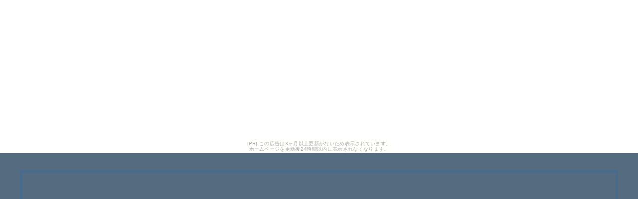

--- FILE ---
content_type: text/html
request_url: http://esc0285.ichiya-boshi.net/lead_energy/item9.html
body_size: 4456
content:
<!DOCTYPE html>
<html lang="ja" class="div1">
<head>
<title>【送料無料】BRADY ブレディ ダーウェン DARWEN ショルダーバッグ キャンバス レディース メンズ 布 無地 本革 斜め掛け 鞄 かばん バッグ サコッシュ/サコッシュ 無地 理髪に行って利発になろう</title>
<meta charset="UTF-8">
<meta name="viewport" content="width=device-width, initial-scale=1.0">
<meta http-equiv="X-UA-Compatible" content="IE=edge">
<meta name="description" content="サコッシュ 無地のお気に入り人気商品を検索、貴方に合う商品を楽天で探しましょう">
<meta name="keywords" content="サコッシュ 無地">
<link rel="stylesheet" href="https://maxcdn.bootstrapcdn.com/font-awesome/4.7.0/css/font-awesome.min.css">
<link rel="stylesheet" href="./main.css">
<link rel="shortcut icon" type="image/x-icon" href="./favicon.ico">
<link rel="alternate" type="application/rss+xml" title="{siteTitle}" href="{siteUrl}sitemap.xml">
<script src="https://code.jquery.com/jquery-1.9.0.js"></script>
<script src="https://code.jquery.com/jquery-migrate-1.0.0.js"></script>
<script src="./main.js" charset="utf-8"></script>
</head>
<body><script type="text/javascript" charset="utf-8" src="//asumi.shinobi.jp/encount"></script><div style="text-align: center;"><div style="display: inline-block; position: relative; z-index: 9999;"><script type="text/javascript" charset="utf-8" src="//asumi.shinobi.jp/fire?f=435"></script><script type="text/javascript" charset="utf-8" src="/__sys__inactive_message.js"></script></div></div>
<div class="wrap">
	<!--▼ヘッダー-->
	<header>
		<div id="img-back">
			<div id="topimg">
				<div id="overlay">
					<div class="main-copy">
						<div class="main-copy-sec">
							<h1 id="title_1"><a href="./">サコッシュ 無地 理髪に行って利発になろう</a></h1>
							<h2 id="title_2"><a href="./">サコッシュ 無地のお気に入り人気商品を検索、貴方に合う商品を楽天で探しましょう</a></h2>
							<section id="social">
								<i class="fa fa-tumblr-square"></i>
								<i class="fa fa-google-plus-square"></i>
								<i class="fa fa-facebook-square"></i>
							</section>
						</div>
					</div>
				</div>
			</div>
		</div>
	</header>
	<!--▲ヘッダー-->

	<!--▼メインコンテンツ-->
	<main>
		<div class="main-body">
			<div class="main-body-in">
				<div class="main-conts">
					<section class="section-wrap">
						<div class="section-in">
							<!--▼個別商品▼-->
							<p><a href="./"><i class="fa fa-home"></i> トップページへ</a></p>
							<article class="waku-b">
								<h2>【送料無料】BRADY ブレディ ダーウェン DARWEN ショルダーバッグ キャンバス レディース メンズ 布 無地 本革 斜め掛け 鞄 かばん バッグ サコッシュ</h2>
								<div class="pcpc">
									<div class="al-c">
										<a href="https://hb.afl.rakuten.co.jp/hgc/g00qaov1.k3x1u60b.g00qaov1.k3x1v93f/?pc=http%3A%2F%2Fitem.rakuten.co.jp%2Fgeostyle%2Fdarwen%2F&m=http%3A%2F%2Fm.rakuten.co.jp%2Fgeostyle%2Fi%2F10009636%2F" target="_blank"><img src="https://thumbnail.image.rakuten.co.jp/@0_mall/geostyle/cabinet/05357664/darwen.jpg?_ex=300x300" class="shadow fade"></a>　
										<a href="https://hb.afl.rakuten.co.jp/hgc/g00qaov1.k3x1u60b.g00qaov1.k3x1v93f/?pc=http%3A%2F%2Fitem.rakuten.co.jp%2Fgeostyle%2Fdarwen%2F&m=http%3A%2F%2Fm.rakuten.co.jp%2Fgeostyle%2Fi%2F10009636%2F" target="_blank"><img src="https://thumbnail.image.rakuten.co.jp/@0_mall/geostyle/cabinet/05357664/darwen_1.jpg?_ex=300x300" class="shadow fade"></a>　
										<a href="https://hb.afl.rakuten.co.jp/hgc/g00qaov1.k3x1u60b.g00qaov1.k3x1v93f/?pc=http%3A%2F%2Fitem.rakuten.co.jp%2Fgeostyle%2Fdarwen%2F&m=http%3A%2F%2Fm.rakuten.co.jp%2Fgeostyle%2Fi%2F10009636%2F" target="_blank"><img src="https://thumbnail.image.rakuten.co.jp/@0_mall/geostyle/cabinet/05357664/darwen_2.jpg?_ex=300x300" class="shadow fade"></a>
									</div>
								</div>
								<div class="spsp">
									<div class="al-c">
										<a href="https://hb.afl.rakuten.co.jp/hgc/g00qaov1.k3x1u60b.g00qaov1.k3x1v93f/?pc=http%3A%2F%2Fitem.rakuten.co.jp%2Fgeostyle%2Fdarwen%2F&m=http%3A%2F%2Fm.rakuten.co.jp%2Fgeostyle%2Fi%2F10009636%2F" target="_blank"><img src="https://thumbnail.image.rakuten.co.jp/@0_mall/geostyle/cabinet/05357664/darwen.jpg?_ex=400x400" width="90%" class="shadow fade"></a><br>
										<p style="margin-bottom: -5px;">&nbsp;</p>
										<a href="https://hb.afl.rakuten.co.jp/hgc/g00qaov1.k3x1u60b.g00qaov1.k3x1v93f/?pc=http%3A%2F%2Fitem.rakuten.co.jp%2Fgeostyle%2Fdarwen%2F&m=http%3A%2F%2Fm.rakuten.co.jp%2Fgeostyle%2Fi%2F10009636%2F" target="_blank"><img src="https://thumbnail.image.rakuten.co.jp/@0_mall/geostyle/cabinet/05357664/darwen_1.jpg?_ex=400x400" width="90%" class="shadow fade"></a><br>
										<p style="margin-bottom: -5px;">&nbsp;</p>
										<a href="https://hb.afl.rakuten.co.jp/hgc/g00qaov1.k3x1u60b.g00qaov1.k3x1v93f/?pc=http%3A%2F%2Fitem.rakuten.co.jp%2Fgeostyle%2Fdarwen%2F&m=http%3A%2F%2Fm.rakuten.co.jp%2Fgeostyle%2Fi%2F10009636%2F" target="_blank"><img src="https://thumbnail.image.rakuten.co.jp/@0_mall/geostyle/cabinet/05357664/darwen_2.jpg?_ex=400x400" width="90%" class="shadow fade"></a>
										<p style="margin-bottom: -5px;">&nbsp;</p>
									</div>
								</div>
								<br>
								
								<p><p>【簡易ラッピングについて】 ラッピング商品は値段タグを取り外して発送致します。</p>
<p>（返品不可） メーカー希望小売価格はメーカー商品タグに基づいて掲載しています。</p>
<p>BRADY ブレディ ショルダーバッグ ダーウェン DARWEN &nbsp; BREDYは、1877年にブレディ兄弟が英国のバーミンガムで 銃を収めるレザーケースを製造・販売することから始まりました。</p>
<p> 1930年代にはハンティングやフィッシング用にゲームバッグも手掛けるようになり、 現在でも釣りやシューティング等の専門的用途の他、 新聞記者や写真家が重い機材をを運ぶのに活用するなど、世界中の人々に愛されています。</p>
<p> &nbsp; &nbsp; &nbsp; &nbsp; &nbsp; -INFORMATION- 「Brady」より普段使いに最適な“DARWEN”。</p>
<p>無駄を省いたミニマルなデザインで、タブレットなどの持ち運びにも適したフラットタイプ。</p>
<p>開口部はブライドルレザーで縁取りされ、スナップボタンには馬具に用いられる高品質の真鍮を使用。</p>
<p>経年変化を楽しみながら長く愛用していただけます。</p>
<p> 性別を問わすご使用いただけるユニセックスモデルです。</p>
<p> &nbsp; &nbsp; &nbsp; &nbsp; &nbsp; &nbsp; &nbsp; 【商品仕様】 商品について 【BREDY ブレディ】 BREDYは、1877年にブレディ兄弟が英国のバーミンガムで銃を収めるレザーケースを製造・販売することから始まりました。</p>
<p> 1930年代にはハンティングやフィッシング用にゲームバッグも手掛けるようになり、 現在でも釣りやシューティング等の専門的用途の他、新聞記者や写真家が重い機材をを運ぶのに活用するなど、世界中の人々に愛されています。</p>
<p> 「Brady」より普段使いに最適な“DARWEN”。</p>
<p>無駄を省いたミニマルなデザインで、タブレットなどの持ち運びにも適したフラットタイプ。</p>
<p>開口部はブライドルレザーで縁取りされ、スナップボタンには馬具に用いられる高品質の真鍮を使用。</p>
<p>経年変化を楽しみながら長く愛用していただけます。</p>
<p> 性別を問わすご使用いただけるユニセックスモデルです。</p>
<p> ※内側・外側ともにポケットはありません。</p>
<p> ※ストラップの調整はできません。</p>
<p> 素材 綿90% アクリル10% / 皮革部分-牛革 生産国 made in England ご注意点 ※付属のレザーチャームは製造・入荷時期によりカラーが異なります。</p>
<p>予めご了承ください。</p>
<p>【モニタによる商品の色域について】 画面上の色と実物の色は若干違って見える場合がございます。</p>
<p> &nbsp; 【サイズスペック】 サイズ 幅 高さ ショルダー部分 F 33 27 102 （cm） ※1点1点に若干の個体差がございますため、サイズ表の1cm前後のずれはご了承くださいませ。</p>
<p></p></p>
								
								<ul>
									<li>商品価格：16,280円</li>
									<li>レビュー件数：0件</li>
									<li>レビュー平均：0（5点満点）</li>
								</ul>

								<p><a class="al-c shadow fade buy-button" href="https://hb.afl.rakuten.co.jp/hgc/g00qaov1.k3x1u60b.g00qaov1.k3x1v93f/?pc=http%3A%2F%2Fitem.rakuten.co.jp%2Fgeostyle%2Fdarwen%2F&m=http%3A%2F%2Fm.rakuten.co.jp%2Fgeostyle%2Fi%2F10009636%2F" target="_blank"><i class="fa fa-shopping-cart" aria-hidden="true"></i> 楽天で購入</a></p>
								<p class="al-c"><a href="./"><i class="fa fa-home"></i> トップページへ</a></p>

							</article>
							<!--▲個別商品▲-->

							<article class="waku-b">
								
							</article>

							<article class="waku-b">
								<article id="kakolink">
	<header>
		<h2>
			<i class="fa fa-bookmark" aria-hidden="true" style="color:#ec9800;"></i>
			<strong>サコッシュ 無地</strong> おすすめサイト
		</h2>
	</header>
	<article class="kakolink_item">
		<ul>
<!-- START_LINK -->
			<li><a href="http://etd1227.tonosama.jp/inflationary-banquet/" target="_blank">オフショルダー ニット 楽しすぎて狂っちまいそうだ!</a></li>


			<li><a href="http://njw0411.onushimowaruyonou.com/fennel_adventurer/" target="_blank">除菌スプレー おしゃれ 毎日の、毎日が、変わる。</a></li>


			<li><a href="http://bta1219.cho-chin.com/tea-embalm/" target="_blank">スマホケース 手帳ファン待望!</a></li>


			<li><a href="http://bjk0061.onushi.com/lightpink/" target="_blank">鍵 徘徊防止専門通販ショップ</a></li>


			<li><a href="http://xwm0107.syuriken.jp/clover-compressor/" target="_blank">コーヒー サーバー 保温、社会の底力</a></li>

<!-- END_LINK -->
		</ul>
	</article>
</article>
							</article>

							

							<!--▼ページナビ▼-->
							<section id="page-navi" class="al-c">
								<script>
									var n = parseInt("item8.html".slice( 4, -5 ) , 10) ;
									if (n >= 1){
										document.write( '<a href="item8.html"><i class="fa fa-arrow-left" aria-hidden="true"></i> 前</a>');
									} else {
										document.write( '<span class="gray"><i class="fa fa-arrow-left" aria-hidden="true"></i> 前</span>');
									}
								</script>
								<a href="./">　<i class="fa fa-home"></i>　</a>
								<script>
									var n = parseInt("item10.html".slice( 4, -5 ) , 10) ;
									if (n <= 30){
										document.write( '<a href="item10.html">次 <i class="fa fa-arrow-right" aria-hidden="true"></i></a>');
									} else {
										document.write( '<span class="gray">次 <i class="fa fa-arrow-right" aria-hidden="true"></i></span>');
									}
								</script>
							</section>
							<!--▲ページナビ▲--->
						</div>
					</section>
				</div>
			</div>
		</div>
	</main>
	<!--▲メインコンテンツ-->

	<!--▼フッター-->
	<footer>
		<div class="copyright">
			<section id="social">
				<i class="fa fa-tumblr-square"></i>
				<i class="fa fa-google-plus-square"></i>
				<i class="fa fa-facebook-square"></i>
			</section>
			<p><small>&copy; <a href="./">サコッシュ 無地 理髪に行って利発になろう</a></small></p>
		</div>
	</footer>
	<!--▲フッター-->

	<p id="page-top"><a href="#wrap"><i class="fa fa-arrow-circle-up"></i><br />TOP</a></p>

</div>
<!-- Matomo -->
<script type="text/javascript">
  var _paq = _paq || [];
  /* tracker methods like "setCustomDimension" should be called before "trackPageView" */
  _paq.push(['trackPageView']);
  _paq.push(['enableLinkTracking']);
  (function() {
    var u="//haihai.sakura.ne.jp/piwik/";
    _paq.push(['setTrackerUrl', u+'piwik.php']);
    _paq.push(['setSiteId', '33']);
    var d=document, g=d.createElement('script'), s=d.getElementsByTagName('script')[0];
    g.type='text/javascript'; g.async=true; g.defer=true; g.src=u+'piwik.js'; s.parentNode.insertBefore(g,s);
  })();
</script>
<!-- End Matomo Code -->

<div style="text-align: center;"><div style="display: inline-block; position: relative; z-index: 9999;"><script type="text/javascript" charset="utf-8" src="//asumi.shinobi.jp/fire?f=434"></script></div></div></body>
</html>


--- FILE ---
content_type: text/css
request_url: http://esc0285.ichiya-boshi.net/lead_energy/main.css
body_size: 18140
content:
@charset "UTF-8";

/*! normalize.css v7.0.0 | MIT License | github.com/necolas/normalize.css */

/* Document
   ========================================================================== */

/**
 * 1. Correct the line height in all browsers.
 * 2. Prevent adjustments of font size after orientation changes in
 *    IE on Windows Phone and in iOS.
 */

html {
  line-height: 1.15; /* 1 */
  -ms-text-size-adjust: 100%; /* 2 */
  -webkit-text-size-adjust: 100%; /* 2 */
}

/* Sections
   ========================================================================== */

/**
 * Remove the margin in all browsers (opinionated).
 */

body {
  margin: 0;
}

/**
 * Add the correct display in IE 9-.
 */

article,
aside,
footer,
header,
nav,
section {
  display: block;
}

/**
 * Correct the font size and margin on `h1` elements within `section` and
 * `article` contexts in Chrome, Firefox, and Safari.
 */

h1 {
  font-size: 2em;
  margin: 0.67em 0;
}

/* Grouping content
   ========================================================================== */

/**
 * Add the correct display in IE 9-.
 * 1. Add the correct display in IE.
 */

figcaption,
figure,
main { /* 1 */
  display: block;
}

/**
 * Add the correct margin in IE 8.
 */

figure {
  margin: 1em 40px;
}

/**
 * 1. Add the correct box sizing in Firefox.
 * 2. Show the overflow in Edge and IE.
 */

hr {
  box-sizing: content-box; /* 1 */
  height: 0; /* 1 */
  overflow: visible; /* 2 */
}

/**
 * 1. Correct the inheritance and scaling of font size in all browsers.
 * 2. Correct the odd `em` font sizing in all browsers.
 */

pre {
  font-family: monospace, monospace; /* 1 */
  font-size: 1em; /* 2 */
}

/* Text-level semantics
   ========================================================================== */

/**
 * 1. Remove the gray background on active links in IE 10.
 * 2. Remove gaps in links underline in iOS 8+ and Safari 8+.
 */

a {
  background-color: transparent; /* 1 */
  -webkit-text-decoration-skip: objects; /* 2 */
}

/**
 * 1. Remove the bottom border in Chrome 57- and Firefox 39-.
 * 2. Add the correct text decoration in Chrome, Edge, IE, Opera, and Safari.
 */

abbr[title] {
  border-bottom: none; /* 1 */
  text-decoration: underline; /* 2 */
  text-decoration: underline dotted; /* 2 */
}

/**
 * Prevent the duplicate application of `bolder` by the next rule in Safari 6.
 */

b,
strong {
  font-weight: inherit;
}

/**
 * Add the correct font weight in Chrome, Edge, and Safari.
 */

b,
strong {
  font-weight: bolder;
}

/**
 * 1. Correct the inheritance and scaling of font size in all browsers.
 * 2. Correct the odd `em` font sizing in all browsers.
 */

code,
kbd,
samp {
  font-family: monospace, monospace; /* 1 */
  font-size: 1em; /* 2 */
}

/**
 * Add the correct font style in Android 4.3-.
 */

dfn {
  font-style: italic;
}

/**
 * Add the correct background and color in IE 9-.
 */

mark {
  background-color: #ff0;
  color: #000;
}

/**
 * Add the correct font size in all browsers.
 */

small {
  font-size: 80%;
}

/**
 * Prevent `sub` and `sup` elements from affecting the line height in
 * all browsers.
 */

sub,
sup {
  font-size: 75%;
  line-height: 0;
  position: relative;
  vertical-align: baseline;
}

sub {
  bottom: -0.25em;
}

sup {
  top: -0.5em;
}

/* Embedded content
   ========================================================================== */

/**
 * Add the correct display in IE 9-.
 */

audio,
video {
  display: inline-block;
}

/**
 * Add the correct display in iOS 4-7.
 */

audio:not([controls]) {
  display: none;
  height: 0;
}

/**
 * Remove the border on images inside links in IE 10-.
 */

img {
  border-style: none;
}

/**
 * Hide the overflow in IE.
 */

svg:not(:root) {
  overflow: hidden;
}

/* Forms
   ========================================================================== */

/**
 * 1. Change the font styles in all browsers (opinionated).
 * 2. Remove the margin in Firefox and Safari.
 */

button,
input,
optgroup,
select,
textarea {
  font-family: sans-serif; /* 1 */
  font-size: 100%; /* 1 */
  line-height: 1.15; /* 1 */
  margin: 0; /* 2 */
}

/**
 * Show the overflow in IE.
 * 1. Show the overflow in Edge.
 */

button,
input { /* 1 */
  overflow: visible;
}

/**
 * Remove the inheritance of text transform in Edge, Firefox, and IE.
 * 1. Remove the inheritance of text transform in Firefox.
 */

button,
select { /* 1 */
  text-transform: none;
}

/**
 * 1. Prevent a WebKit bug where (2) destroys native `audio` and `video`
 *    controls in Android 4.
 * 2. Correct the inability to style clickable types in iOS and Safari.
 */

button,
html [type="button"], /* 1 */
[type="reset"],
[type="submit"] {
  -webkit-appearance: button; /* 2 */
}

/**
 * Remove the inner border and padding in Firefox.
 */

button::-moz-focus-inner,
[type="button"]::-moz-focus-inner,
[type="reset"]::-moz-focus-inner,
[type="submit"]::-moz-focus-inner {
  border-style: none;
  padding: 0;
}

/**
 * Restore the focus styles unset by the previous rule.
 */

button:-moz-focusring,
[type="button"]:-moz-focusring,
[type="reset"]:-moz-focusring,
[type="submit"]:-moz-focusring {
  outline: 1px dotted ButtonText;
}

/**
 * Correct the padding in Firefox.
 */

fieldset {
  padding: 0.35em 0.75em 0.625em;
}

/**
 * 1. Correct the text wrapping in Edge and IE.
 * 2. Correct the color inheritance from `fieldset` elements in IE.
 * 3. Remove the padding so developers are not caught out when they zero out
 *    `fieldset` elements in all browsers.
 */

legend {
  box-sizing: border-box; /* 1 */
  color: inherit; /* 2 */
  display: table; /* 1 */
  max-width: 100%; /* 1 */
  padding: 0; /* 3 */
  white-space: normal; /* 1 */
}

/**
 * 1. Add the correct display in IE 9-.
 * 2. Add the correct vertical alignment in Chrome, Firefox, and Opera.
 */

progress {
  display: inline-block; /* 1 */
  vertical-align: baseline; /* 2 */
}

/**
 * Remove the default vertical scrollbar in IE.
 */

textarea {
  overflow: auto;
}

/**
 * 1. Add the correct box sizing in IE 10-.
 * 2. Remove the padding in IE 10-.
 */

[type="checkbox"],
[type="radio"] {
  box-sizing: border-box; /* 1 */
  padding: 0; /* 2 */
}

/**
 * Correct the cursor style of increment and decrement buttons in Chrome.
 */

[type="number"]::-webkit-inner-spin-button,
[type="number"]::-webkit-outer-spin-button {
  height: auto;
}

/**
 * 1. Correct the odd appearance in Chrome and Safari.
 * 2. Correct the outline style in Safari.
 */

[type="search"] {
  -webkit-appearance: textfield; /* 1 */
  outline-offset: -2px; /* 2 */
}

/**
 * Remove the inner padding and cancel buttons in Chrome and Safari on macOS.
 */

[type="search"]::-webkit-search-cancel-button,
[type="search"]::-webkit-search-decoration {
  -webkit-appearance: none;
}

/**
 * 1. Correct the inability to style clickable types in iOS and Safari.
 * 2. Change font properties to `inherit` in Safari.
 */

::-webkit-file-upload-button {
  -webkit-appearance: button; /* 1 */
  font: inherit; /* 2 */
}

/* Interactive
   ========================================================================== */

/*
 * Add the correct display in IE 9-.
 * 1. Add the correct display in Edge, IE, and Firefox.
 */

details, /* 1 */
menu {
  display: block;
}

/*
 * Add the correct display in all browsers.
 */

summary {
  display: list-item;
}

/* Scripting
   ========================================================================== */

/**
 * Add the correct display in IE 9-.
 */

canvas {
  display: inline-block;
}

/**
 * Add the correct display in IE.
 */

template {
  display: none;
}

/* Hidden
   ========================================================================== */

/**
 * Add the correct display in IE 10-.
 */

[hidden] {
  display: none;
}


/*--共通設定--*/

html{
	overflow-y: scroll;
}

body{
	font-family: "メイリオ", Meiryo, Verdana, "ヒラギノ角ゴ ProN W3", "Hiragino Kaku Gothic ProN", sans-serif;
	letter-spacing: 0.02em;
}

a{
	-webkit-transition: 0.3s;
	-o-transition: 0.3s;
	transition: 0.3s;
	color: #aabfd5;
	text-decoration: none;
}

a:hover,
a:active,
a:focus{
	color: #aabfd5;
	text-decoration: underline;
}

h1{
	color: #476a8d;
	font-size: 3em;
	font-weight: bold;
	text-align: center;
}

.main-copy-sec h2{
	color: #476a8d;
	font-size: 1.5em;
	font-weight: bold;
	text-align: center;
}

.main-copy-sec_i h2{
	color: #476a8d;
	font-size: 1.5em;
	font-weight: bold;
	text-align: center;
}

h3 , main h2{
	margin: 60px 0 30px;
	padding: 7px 18px;
	background: #aabfd5;
	color: #476a8d;
	font-size: 1.75em;
	font-weight: normal;
	margin-top: 0;
}

img{
	height: auto;
	max-width: 100%;
	vertical-align: bottom;
	-ms-interpolation-mode: bicubic;
}

div{
	word-wrap: break-word;
}

p{
	margin: 0 0 1em;
}

.left{
	float: left;
	margin: 0 1em 1em 0;
}

.right{
	float: right;
	margin: 0 0 1em 1em;
}

/*--レイアウト--*/
.main-body,
footer{
	min-width: 1200px;
}

.main-copy,
.main-copy-sec,
.main-body-in{
	-webkit-box-sizing: border-box;
	box-sizing: border-box;
	width: 1200px;
	margin: auto;
}

.main-copy.wide,
.main-copy-sec.wide{
	width: 100%;
}


/*--キャッチコピー--*/
.main-copy{
	background-repeat: no-repeat;
	background-size: cover;
	position: absolute;
	top: 0px;
	left: 0px;
	right: 0px;
	bottom: 0px;
	z-index: -1;
}

.main-copy-sec{
	-webkit-box-sizing: border-box;
	box-sizing: border-box;
	padding: 7em;
	border : 5px solid #476a8d;
	position: absolute;
	top: 48%;
	left: 50%;
	transform: translateY(-50%) translateX(-50%);
	-webkit- transform: translateY(-50%) translateX(-50%);
}

.main-copy_i{
	background-repeat: no-repeat;
	background-size: cover;
	background: #62676e;
	width: 100%;
}

.main-copy-sec_i{
	-webkit-box-sizing: border-box;
	box-sizing: border-box;
	padding: 0.1em;
}


.main-copy.wide .main-copy-sec{
	width: 1200px;
}




/*--メインボディ--*/

.main-body{
	margin-top: 0;
	padding-bottom: 30px;
	background-color: #FFFFFF;
}


/*--メインコンテンツ--*/
.main-conts{
	line-height: 1.8;
}


/*カラム*/
.div1 .main-body-in{
	width: 100%;
}

.div1 .main-conts{
	margin-bottom: 40px;
}

.div1 .section-wrap,
.div1 .float-area{
	width: 1200px;
	margin-right: auto;
	margin-left: auto;
}

.div1 .section-wrap.wide{
	width: 100%;
	padding: 40px 0;
}

.div1 .section-wrap.wide .section-in{
	width: 1200px;
	margin-right: auto;
	margin-left: auto;
	padding: 30px 0;
}


/*--セクション--*/
.section-wrap{
	-webkit-box-sizing: border-box;
	box-sizing: border-box;
	margin-top: -30px;
	margin-bottom: -40px;
	padding: 40px 0;
}

.section-wrap.wide{
	border-right: 0;
	border-left: 0;
}

.section-wrap .section-in,
.float-area{
	-webkit-box-sizing: border-box;
	box-sizing: border-box;
}


/*--フッタ--ー*/
footer{
	background: #aabfd5;
	text-align: center;
}


/*--コピーライト--*/
.copyright{
	margin: 0;
	padding: 130px 0 80px;
}

.copyright small{
	font-size: 100%;
}

/*-- SNSダミー --*/
#social {
	margin : 2em 0;
	text-align : center;
}
#social i {
	font-size : 4em;
	margin : 0 0.1em;
}




/*▼▼--解像度1200px以下--▼▼*/
@media
only screen and (max-width : 1200px){
	.main-body{
		min-width: 0;
	}
	
	.main-copy,
	.main-copy .main-copy-sec,
	.main-copy.wide .main-copy-sec{
		width: 100%;
	}
	
	.div1 .section-wrap,
	.div1 .section-wrap.wide .section-in,
	.div1 .section-wrap.wide{
		width: auto;
	}

	.main-copy-sec{
		border : none;
	}
}
/*▲▲--解像度1200px以下--▲▲*/

/*▼▼--解像度736px以下--▼▼*/
@media
only screen and (max-width : 736px){

	.main-body,
	footer{
		min-width: 100%;
	}

	h1{
	font-size: 2em;
	font-weight: bold;
	letter-spacing: 0.15em;
	text-align: center;
	line-height: 140%;
	}

	.main-copy-sec h2{
	font-size: 1em;
	font-weight: bold;
	text-align: center;
	line-height: 140%;
	}

	.main-copy-sec_i h2{
	font-size: 1em;
	font-weight: bold;
	text-align: center;
	line-height: 140%;
	}

	h3{
	padding: 3px 18px;
	margin-bottom: 20px;
	}

	html,
	body,
	.containr{
		min-width: 0;
	}

	html{
		overflow-x: hidden;
		overflow-y: scroll;
	}

	html,body{
		width: 100%;
		-webkit-text-size-adjust: 100%;
		-ms-text-size-adjust: 100%;
	}

	textarea,input{
		max-width: 95%;
	}


	/*--メインコンテンツ--*/

	.main-copy-sec{
		padding: 2em 0.5em;
	}

	.main-copy-sec_i{
		padding: 0.5em 0.5em;
	}

	.main-conts{
		margin-top: -20px;
	}

	footer{
		margin-top: -40px;
	}
	
	.section-wrap,
	.div1 .section-wrap.wide{
		padding: 0;
		border: 0;
	}
	
	.div1 .section-wrap{
		padding: 0;
	}
	
	.section-wrap .section-in,
	.div1 .section-wrap.wide .section-in{
		padding: 15px;
	}

	/*コピーライト*/
	.copyright{
		padding: 15px 0 5px 5px;
		text-align: center;
	}

	/*-- SNSダミー --*/
	#social i {
		font-size : 3em;
	}

}
/*▲▲--解像度736px以下--▲▲*/

/*▼▼--解像度480px以下--▼▼*/
@media
only screen and (max-width : 480px){

	.left,
	.right{
		float: none;
		margin-right: 0;
		margin-left: 0;
		text-align: center;
	}
	
}
/*▲▲--解像度480px以下--▲▲*/


/*▼▼--deco--▼▼*/
/*--kakeashi--*/
.fade_in_rush{
	animation:fadeInRush 0.65s linear;
}

@keyframes fadeInRush{
	0%{  
	transform: 
	 translateX(-500px)
	 skewX(40deg);
	}

	80%{
	transform: 
	 translateX(-20px)
	 skewX(40deg);
	}

	100%{
	transform: 
	 translateX(0)
	 skewX(-20deg);
	}
}


/*--pc-sp_img--/*
/* PC */
.pcpc{
	display: block !important;
}
.spsp{
	display: none !important;
}
 
/* SP */
@media only screen and (max-width: 736px){
	.pcpc {
	display: none !important;
	}
	.spsp {
	display: block !important;
	}
}

@media screen and (max-width: 736px){
	.none {display:none
	}
}




/*--etc--*/
.midashi{
	margin-right: auto;
	margin-left: auto;
}

.waku-b{
	overflow: auto;
	overflow-x: hidden;
	margin: 0 0 1.5em;
	padding: 1.5em 1em 1em 1.5em;
	background-color: #FFFFFF;
	border: 3px solid #476a8d;
	color: #353535;
}

.wrap{
	width:100%;
	overflow: hidden;
}

.shadow{
	box-shadow: 0 2px 2px #dddddd;
}

.item-thumb{
	float: left;
	margin-right: 15px;
	margin-bottom: 15px;
}

.al-l{
	text-align: left;
}

.al-r{
	text-align: right;
}

.al-c{
	text-align: center;
}



.main-copy a{
	text-decoration: none;
}





/*--画像ゆっくり半透明--*/

.fade{  
    -webkit-transition: 0.5s ease-in-out;  
       -moz-transition: 0.5s ease-in-out;  
         -o-transition: 0.5s ease-in-out;  
            transition: 0.5s ease-in-out;  
}

.fade:hover{
	opacity: 0.6;
	filter: alpha(opacity=60);
}

.frame{
	position: relative;
	display: inline-block;
}

.frame:after,
.frame:before{
	position: absolute;
	display: block;
	content: "";
	top: 0;
	left: 0;
	width: 100%;
	height: 100%;
}

/*--オーバーレイ--*/

#overlay{
	display: block;
	content: "";
	background-color: rgba(170,213,255,0.5);
	display: flex;
	align-items: center;
	justify-content: center;
	width: 100%;
	background-size: cover;
	position: absolute;
	left: 0;
	right: 0;
	z-index: -1;
}


/*--画像の代替え--*/
#img-back{
	position: relative;
	width: 100%;
	height: 600px;
	background: #aabfd5;
	z-index: -5;
}

@media screen and (max-width: 736px){
	#img-back{
	height: 300px;
	}
}
/*▲▲--deco--▲▲*/


/*▼▼--box--▼▼*/
@media
only screen and (max-width : 736px){
	.box-blur{
	 width: 100%;
	 max-width: 100%;

-webkit-box-sizing: border-box;
   -moz-box-sizing: border-box;
     -o-box-sizing: border-box;
    -ms-box-sizing: border-box;
        box-sizing: border-box;

-webkit-box-sizing: content-box;
   -moz-box-sizing: content-box;
     -o-box-sizing: content-box;
    -ms-box-sizing: content-box;
        box-sizing: content-box;

	}
}
/*▲▲--box--▲▲*/





/*
---------------------------------------
  トップ（ページ最上部）へ
---------------------------------------
*/
#page-top i {
	font-size: 1.5em;
}

#page-top{
	position: fixed;
	bottom: 60px;
	right: 20px;
	font-size: 1.2em;
}

#page-top a{
	background: #aabfd5;
	text-decoration: none;
	color: #FFFFFF !important;
	padding: 0.8em 1.2em;
	text-align: center;
	display: block;
	border: solid 1px #FFFFFF;
	border-radius: 50px;
}

#page-top a:hover{
	text-decoration: none;
	opacity: 0.8;
	color: #FFFFFF !important;
}

@media screen and (max-width: 736px){
	#page-top{
		position: fixed;
		bottom: 50px;
		right: 10px;
		font-size: 77%;
	}

	#page-top a{
		background: #aabfd5;
		text-decoration: none;
		color: #FFFFFF !important;
		width: 80px;
		padding: 5px 0;
		text-align: center;
		display: block;
	}

	#page-top a:hover{
		text-decoration: none;
		color: #FFFFFF !important;
		opacity: 0.6;
	}
}



/*
---------------------------------------
  ページナビ
---------------------------------------
*/
#page-navi a , #page-navi span{
	display : inline-block;
	padding : 10px;
	color : #FFFFFF;
	background : #aabfd5;
	text-decoration : none !important;
	font-size : 1.5em;
	margin : 0 auto;
	border-radius: 8px;
}
#page-navi a:hover {
	color : #FFFFFF !important;
	opacity: 0.5;
	text-decoration : none !important;
}
#page-navi a:visited{
	color : #FFFFFF !important;
	text-decoration : none !important;
}
#page-navi .gray{
	opacity: 0.5;
}
#page-navi a {
	cursor : pointer;
}
#page-navi a {
	cursor : pointer;
}


/*
---------------------------------------
  購入＆詳しくボタン
---------------------------------------
*/
.buy-button {
	display : block;
	padding : 10px 20px;
	cursor : pointer;
	color : #FFFFFF;
	background : #aabfd5;
	width : 300px;
	text-decoration : none !important;
	font-size : 1.8em;
	margin : 0 auto;
}
.buy-button:hover {
	color : #FFFFFF !important;
	opacity: 0.6;
	text-decoration : none !important;
}
.buy-button:visited{
	color : #FFFFFF !important;
	text-decoration : none !important;
}

@media screen and (max-width: 736px){
	.buy-button {
		width: 80%;
	}
}


/*
---------------------------------------
  ヘッダ内の文字色
---------------------------------------
*/
header , header a , header a:hover , header a:visited {
	color : #476a8d !important;
	text-decoration : none !important;
}

/*
---------------------------------------
  フッタ内の文字色
---------------------------------------
*/
footer , footer a , footer a:hover , footer a:visited {
	color : #FFFFFF !important;
	text-decoration : none !important;
}


--- FILE ---
content_type: application/javascript
request_url: http://esc0285.ichiya-boshi.net/lead_energy/main.js
body_size: 4641
content:
// fade_in_rush
$(function(){
 $('#title_1').addClass('fade_in_rush');
 $('#title_2').addClass('fade_in_rush');
});


//blur
$(document).ready(function() {
    ww = $('#topimg').width();
    if(ww > 736){
        $('#topimg').blurr({height: 600, sharpness: 90, offsetX: 0, offsetY: 0, callback: null});
        $('#overlay').css('height',600);
    } else {
        $('#topimg').blurr({height: 300, sharpness: 90, offsetX: 0, offsetY: 0, callback: null});
        $('#overlay').css('height',300);
    }
});


//totop
$(function() {
    var topBtn = $('#page-top');    
    topBtn.hide();
    //スクロールが100に達したらボタン表示
    $(window).scroll(function () {
        if ($(this).scrollTop() > 100) {
            topBtn.fadeIn();
        } else {
            topBtn.fadeOut();
        }
    });
    //スクロールしてトップ
    topBtn.click(function () {
        $('body,html').animate({
            scrollTop: 0
        }, 500);
        return false;
    });
});


/*
 *  jQuery Blurr
 *  --
 *  Written by Tom Hallam @ Freshnode
 *  --
 *  Released under the MIT Licence
 * 
    Copyright (c) 2014 Tom Hallam

    Permission is hereby granted, free of charge, to any person obtaining a copy
    of this software and associated documentation files (the "Software"), to deal
    in the Software without restriction, including without limitation the rights
    to use, copy, modify, merge, publish, distribute, sublicense, and/or sell
    copies of the Software, and to permit persons to whom the Software is
    furnished to do so, subject to the following conditions:

    The above copyright notice and this permission notice shall be included in
    all copies or substantial portions of the Software.

    THE SOFTWARE IS PROVIDED "AS IS", WITHOUT WARRANTY OF ANY KIND, EXPRESS OR
    IMPLIED, INCLUDING BUT NOT LIMITED TO THE WARRANTIES OF MERCHANTABILITY,
    FITNESS FOR A PARTICULAR PURPOSE AND NONINFRINGEMENT. IN NO EVENT SHALL THE
    AUTHORS OR COPYRIGHT HOLDERS BE LIABLE FOR ANY CLAIM, DAMAGES OR OTHER
    LIABILITY, WHETHER IN AN ACTION OF CONTRACT, TORT OR OTHERWISE, ARISING FROM,
    OUT OF OR IN CONNECTION WITH THE SOFTWARE OR THE USE OR OTHER DEALINGS IN
    THE SOFTWARE.
 */

;(function($, window, document, undefined) {


    // Create the defaults once
    var pluginName = "blurr",
            defaults = {
                offsetX: 0,
                offsetY: 0, 
                sharpness: 40,
                height: 300,
                divBG: '#000000',
                callback: function() {},
                unsupportedCallback: function() {}
            };

    // The actual plugin constructor
    function Blurr(element, options, elementIndex) {
        
        this.$el = $(element);
        // jQuery has an extend method which merges the contents of two or
        // more objects, storing the result in the first object. The first object
        // is generally empty as we don't want to alter the default options for
        // future instances of the plugin
        this.settings = $.extend({}, defaults, options);
        this._defaults = defaults;
        this._name = pluginName;
        this.cssPrefix = null;
        
        // Store the template
        this.tpl = '<svg><defs><filter id="blrIMG{{i}}"><feGaussianBlur id="filter_1" stdDeviation="{{sharpness}}" data-filterid="1"></feGaussianBlur><feComponentTransfer><feFuncR type="linear" slope="0.8"></feFuncR><feFuncG type="linear" slope="0.8"></feFuncG><feFuncB type="linear" slope="0.8"></feFuncB></feComponentTransfer></filter></defs><image x="{{offsetX}}" y="{{offsetY}}" width="100%" height="100%" xlink:href="{{href}}" filter="url(#blrIMG{{i}})" preserveAspectRatio="xMidYMid slice"></image></svg>';
        
        // Element counter
        this.elementCount = elementIndex;
         
        // Does this browser support SVG filtering?
        this.supportsFilter = (typeof SVGFEColorMatrixElement !== 'undefined' && SVGFEColorMatrixElement.SVG_FECOLORMATRIX_TYPE_SATURATE === 2);
        this.supportsFilter = (window.location.hash.length > 0);
        
        var _browserPrefixes = ' -webkit- -moz- -o- -ms- '.split(' ');
        var _cssPrefixString = {};
        
        /*jshint -W030 */
        _cssPrefix = function(property) {
          if (_cssPrefixString[property] || _cssPrefixString[property] === '') return _cssPrefixString[property] + property;
          var e = document.createElement('div');
          var prefixes = ['', 'Moz', 'Webkit', 'O', 'ms', 'Khtml']; // Various supports...
          for (var i in prefixes) {
            if (typeof e.style[prefixes[i] + property] !== 'undefined') {
              _cssPrefixString[property] = prefixes[i];
              return prefixes[i] + property;
            } 
          }
          return property.toLowerCase();
        };
        
        // https://github.com/Modernizr/Modernizr/blob/master/feature-detects/css-filters.js
        /*jshint -W030 */
        this.support = {
          cssfilters: function() {
            var el = document.createElement('div');
            el.style.cssText = _browserPrefixes.join('filter' + ':blur(2px); ');
            return !!el.style.length && ((document.documentMode === undefined || document.documentMode > 9));
          }(),

          // https://github.com/Modernizr/Modernizr/blob/master/feature-detects/svg-filters.js
          svgfilters: function() {
            var result = false;
            try {
              result = typeof SVGFEColorMatrixElement !== 'undefined' && SVGFEColorMatrixElement.SVG_FECOLORMATRIX_TYPE_SATURATE == 2;
            } catch (e) {}
            return result;
          }()
        };
                
        // Immediately hand off to the unsupported callback if there's no support
        if(!this.support.cssfilters && !this.support.svgfilters) {
            if(typeof this.settings.unsupportedCallback === 'function') {
                return this.settings.unsupportedCallback.call(this);
            }
        }
                
        // What CSS Vendor Prefix?
        /*jshint -W030 */
        this.cssPrefix = _cssPrefix('filter');
        
        // Apply the fix for "scrolling lines bug"
        var bodyEl = document.getElementsByTagName('body')[0];
        window.onscroll = function(e) {
            bodyEl.style.visibility = 'hidden';
            bodyEl.offsetHeight;
            bodyEl.style.visibility = 'visible';
        };
        
        // Initialise the plugin
        this.init();
        
    }

    // Avoid Plugin.prototype conflicts
    $.extend(Blurr.prototype, {
        init: function() {
                        
            // Import options from the data-attributes of the element
            var href, offsetX, offsetY, sharpness, callback, height;
            
            // Assign from the options, if available - [data-] attributes override below
            href      = "https://thumbnail.image.rakuten.co.jp/@0_mall/ko-saka/cabinet/hansoku/eds/116-7-2.jpg";//this.settings.href;
            offsetX   = this.settings.offsetX;
            offsetY   = this.settings.offsetY;
            sharpness = this.settings.sharpness;
            callback  = this.settings.callback;
            height    = this.settings.height;
            
            if(this.$el.data('image')) {
                href = this.$el.data('image');
            }
            
            if(this.$el.data('href')) {
                href = this.$el.data('href');
            }
            
            if(this.$el.data('offsetx')) {
                offsetX = this.$el.data('offsetx');
            }
            
            if(this.$el.data('offsety')) {
                offsetY = this.$el.data('offsety');
            }
            
            if(this.$el.data('sharpness')) {
                sharpness = this.$el.data('sharpness');
            }
            
            // Normalise the options
            if(typeof offsetX === 'undefined') {
                offsetX = 0;
            }

            if(typeof offsetY === 'undefined') {
                offsetY = 0;
            }
            
            if(typeof sharpness === 'undefined' || sharpness.length === 0 || sharpness < 0 || sharpness > 100) {
                sharpness = (sharpness > 100 ? 100 : 40);
            }
            else {
                sharpness = 100 - sharpness;
            }
            
            if(typeof height === 'undefined' || sharpness.length === 0 || sharpness < 0) {
                height = 300;
            }
                        
            // Add the blurstretch CSS class
            this.$el.addClass('has-blurr');
                        
            // Parse, render and callback
            if(this.support.svgfilters && !this.support.cssfilters) {
                return this.renderSVG(href, offsetX, offsetY, sharpness, height, callback);
            }
            else {
                return this.renderCSSFilter(href, offsetX, offsetY, sharpness, height, callback);
            }
            

        },
        renderSVG: function(href, offsetX, offsetY, sharpness, height, callback) {
            
            // Parse the template and replace values
            var _tpl = this.tpl;
            _tpl = _tpl.replace('{{href}}', href);
            _tpl = _tpl.replace('{{offsetX}}', offsetX);
            _tpl = _tpl.replace('{{offsetY}}', offsetY);
            _tpl = _tpl.replace('{{sharpness}}', sharpness);
            _tpl = _tpl.replace(/{{i}}/g, this.elementCount);

            // Prepend the template to the wrapper
            $(_tpl).appendTo(this.$el);
            
            // Format the target div
            this.$el.css({
                'height': height,
                'overflow': 'hidden',
                'background': '#000000'
            });
            
            // Format the SVG with some tweaks to make it look grand.
            this.$el.find('svg').css({
                'min-width': '110%',
                'min-height': '110%',
                '-webkit-transform': 'translate3d(-50px, 0px, 75px) scale(1.25)',
                'transform': 'translate3d(-50px, 0px, 75px) scale(1.25)',
                'position': 'relative',
                'right': 0,
                'left': 0
            });
            

            // Format the inner div with some styles to make sure it shows
            this.$el.find('div:first').css({
                'position': 'absolute',
                'left': 0,
                'right': 0,
                'z-index': 100
            });
            
            // Call the callback
            if(typeof callback === 'function') {
                callback.call(this, href, offsetX, offsetY, sharpness);
            }
            
        },
        renderCSSFilter: function(href, offsetX, offsetY, sharpness, height, callback) {
            
            // Format the target div
            this.$el.css({
                'height': height,
                'overflow': 'hidden',
                'position': 'relative',
                'background': '#000000'
            });
            
            // Create a background position string
            var bgPosition;
            if(offsetX && offsetY) {
                bgPosition = offsetX + 'px ' + offsetY + 'px';
            }
            else if(offsetX && !offsetY) {
                bgPosition = offsetX + 'px center';
            }
            else if(!offsetX && offsetY) {
                bgPosition = 'center ' + offsetY + 'px';
            }
            else {
                bgPosition = 'center center';
            }
            
            var bgDiv = $('<div class="blurr-bg"></div>').css({
                'background': 'url(' + href + ')',
                'left': 0,
                'right': 0,
                'top': '-50%',
                'bottom': -50,
                'background-size': '150% auto',
                'background-position': bgPosition,
                '-webkit-filter': 'blur(' + sharpness + 'px)',
                'z-index': 50,
                'position': 'absolute'
            }).prependTo(this.$el);
            
            //
            var prefix = this.cssPrefix;
            var p2 = prefix;
            
            // Apply the fallback style for old browsers
            if(this.support.cssfilters) {
                bgDiv[0].style[prefix] =  'blur(' + sharpness + 'px)';
            }
            else {
                
                bgDiv[0].style[prefix] =  'progid:DXImageTransform.Microsoft.Blur(PixelRadius="100")';
                bgDiv.css({
                    'top': -250,
                    'left': -200,
                    'opacity': 0.8
                });
                this.$el.css({
                    'background': '#ffffff'
                });
                
            }
            
            // Format the inner div with some styles to make sure it shows
            this.$el.find('> div').not('.blurr-bg').css({
                'position': 'absolute',
                'left': 0,
                'right': 0,
                'z-index': 100
            });
            
        }
    });

    // A really lightweight plugin wrapper around the constructor,
    // preventing against multiple instantiations
    $.fn[ pluginName ] = function(options) {
        var self = this;
        this.each(function(i) {
            if (!$.data(this, "plugin_" + pluginName)) {
                $.data(this, "plugin_" + pluginName, new Blurr(this, options, i));
            }
        });

        // chain jQuery functions
        return this;
    };

})(jQuery, window, document);



--- FILE ---
content_type: text/javascript; charset=utf-8
request_url: https://spnativeapi-tls.i-mobile.co.jp/api/ad_spot.ashx?partnerId=3461&mediaId=88146&spotId=232163&asn=2&num=7&callback=imobile_jsonp_callback_f450fc11363b&tagv=1.2.45&referer=http://esc0285.ichiya-boshi.net/lead_energy/item9.html
body_size: -8
content:
imobile_jsonp_callback_f450fc11363b({"result":{"code":3,"message":"Ad not found"},"spotInfo":{},"ads":[]})

--- FILE ---
content_type: text/javascript; charset=utf-8
request_url: https://spnativeapi-tls.i-mobile.co.jp/api/ad_spot.ashx?partnerId=3461&mediaId=88146&spotId=232163&asn=1&num=7&callback=imobile_jsonp_callback_bba614a44d67&tagv=1.2.45&referer=http://esc0285.ichiya-boshi.net/lead_energy/item9.html
body_size: -6
content:
imobile_jsonp_callback_bba614a44d67({"result":{"code":3,"message":"Ad not found"},"spotInfo":{},"ads":[]})

--- FILE ---
content_type: text/javascript;charset=UTF-8
request_url: https://s-rtb.send.microad.jp/ad?spot=5f0305ea5c3c153b5a1187eb69a58235&cb=microadCompass.AdRequestor.callback&url=http%3A%2F%2Fesc0285.ichiya-boshi.net%2Flead_energy%2Fitem9.html&vo=true&mimes=%5B100%2C300%2C301%2C302%5D&cbt=44c18596df5040019bdee7926f&pa=false&ar=false&ver=%5B%22compass.js.v1.20.1%22%5D
body_size: 162
content:
microadCompass.AdRequestor.callback({"spot":"5f0305ea5c3c153b5a1187eb69a58235","sequence":"2","impression_id":"3769410196377790877"})